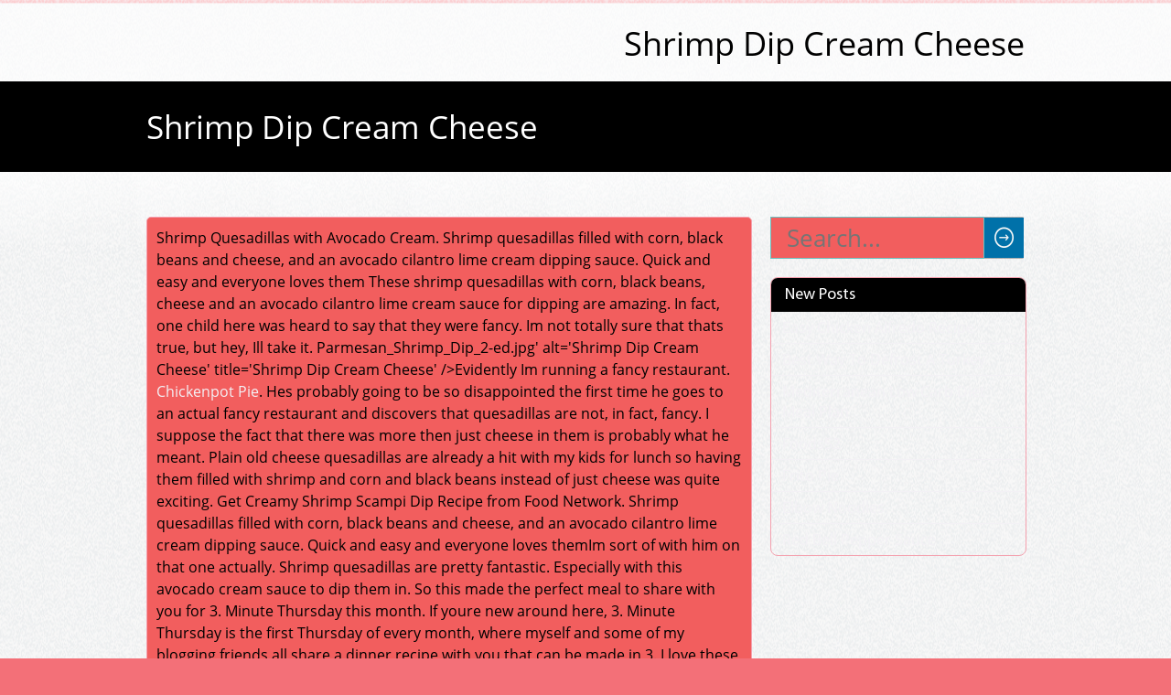

--- FILE ---
content_type: text/html; charset=utf-8
request_url: https://somewine.netlify.app/shrimp-dip-cream-cheese.html
body_size: 3677
content:
<!DOCTYPE html><html lang="en-US"><head><meta http-equiv="Content-Type" content="text/html; charset=utf-8"><link rel="stylesheet" href="style.css" type="text/css" media="all"><title>Shrimp Dip Cream Cheese</title><meta name="viewport" content="width=device-width, minimum-scale=1.0, initial-scale=1.0"></head><body><div id="layout-label-extra"><div class="layout-label-extra-inner"><div class="logo-custom-extra"><div class="bold content-clear-new">Shrimp Dip Cream Cheese</div><div class="clear item-container-fn"><div class="item-container-fn-inner"></div></div></div><div class="item-container-fn"><div class="item-container-fn-inner"></div></div></div></div><div class="abbr-clear-area"><div class="abbr-clear-area-inner"><h2>Shrimp Dip Cream Cheese</h2></div></div><div id="layout-label-extra"><div class="fn-layer-page"><div class="fn-layer-page-inner"><div class="row-abbr-primary"><div class="body-fix-content"><div class="item-fix-content clear-label-layout area-box-fn"><div class="clear-label-layout-inner"><p>Shrimp Quesadillas with Avocado Cream. Shrimp quesadillas filled with corn, black beans and cheese, and an avocado cilantro lime cream dipping sauce. Quick and easy and everyone loves them These shrimp quesadillas with corn, black beans, cheese and an avocado cilantro lime cream sauce for dipping are amazing. In fact, one child here was heard to say that they were fancy. Im not totally sure that thats true, but hey, Ill take it. Parmesan_Shrimp_Dip_2-ed.jpg' alt='Shrimp Dip Cream Cheese' title='Shrimp Dip Cream Cheese' /&gt;Evidently Im running a fancy restaurant. <a href="/chickenpot-pie">Chickenpot Pie</a>. Hes probably going to be so disappointed the first time he goes to an actual fancy restaurant and discovers that quesadillas are not, in fact, fancy. I suppose the fact that there was more then just cheese in them is probably what he meant. Plain old cheese quesadillas are already a hit with my kids for lunch so having them filled with shrimp and corn and black beans instead of just cheese was quite exciting. Get Creamy Shrimp Scampi Dip Recipe from Food Network. Shrimp quesadillas filled with corn, black beans and cheese, and an avocado cilantro lime cream dipping sauce. Quick and easy and everyone loves themIm sort of with him on that one actually. Shrimp quesadillas are pretty fantastic. Especially with this avocado cream sauce to dip them in. So this made the perfect meal to share with you for 3. Minute Thursday this month. If youre new around here, 3. Minute Thursday is the first Thursday of every month, where myself and some of my blogging friends all share a dinner recipe with you that can be made in 3. I love these as Im always on the lookout for quick and easy meals that the whole family will love. So scroll down to below the recipe to find a whole list of other 3. These shrimp quesadillas with avocado cream sauce were perfect. And now you know what to make&nbsp;if you were wanting a fancy meal tonightTips for perfect Shrimp Quesadillas with Avocado Cream for the avocado cream sauce, you can use either sour cream regular or low fat or plain Greek yogurt both work well. I rarely use the jalapeo pepper when my kids will be eating this as they really dont like any heat in their food, but if you like a little heat leave it in it wont be super spicy with the seeds removedI use a non stick&nbsp;skillet for cooking the shrimp it wipes clean very quickly with a damp paper towel and can then be used to dry fry the quesadillas any non stick skillet should work well for thishere are a few other great Mexican meals you may like&nbsp;Mexican Baked Pasta,&nbsp;2. Minute Ground Beef Tacos, or&nbsp;Southwest Stuffed Spaghetti Squash. Shrimp Quesadillas with Avocado Cream Bake. Eat. Repeat. Yield Serves 4. Shrimp quesadillas filled with corn, black beans and cheese, and an avocado cilantro lime cream dipping sauce. Quick and easy and everyone loves them<img src="https://23209-presscdn-pagely.netdna-ssl.com/wp-content/uploads/2014/08/IMG_5558edit.jpg" alt="Shrimp Dip Cream Cheese" title="Shrimp Dip Cream Cheese">Prep Time. Cook Time. 30 min. Total Time. Ingredients. Greek yogurt or sour creamjuice and zest from 12 limejuice and zest from 12 lime. Directions. Prepare the avocado cilantro cream. In a food processor or with an immersion blender, combine the garlic, yogurt, avocado, cilantro, lime zest and juice, and mix until well blended. Cover and refrigerate until ready to eat. In a medium bowl, whisk together the olive oil, lime zest and juice, garlic, chili powder, cumin, salt and pepper. Add the shrimp and jalapeno pepper and toss to combine. Heat a large non stick skillet over medium heat. Add the shrimp mixture and stir fry until the shrimp is completely pink and cooked through. If there is a lot of liquid in the pan at this point, drain the liquid and return the pan to the heat. Add the corn and black beans and stir to combine with the shrimp. Heat through. Prepare the quesadillas on half of each tortilla, sprinkle some shredded cheese, then spread a layer of the shrimp filling on top and cover with some more cheese. Fold the other half of the tortilla over top of the filling. Dry fry the quesadillas in a non stick skillet over medium heat if using the same skillet, wipe it clean first, flipping them once, until the tortillas are lightly browned and crispy and the cheese is melted. Slice into wedges and serve hot, with the avocado cilantro cream for dipping. Notes. Source Adapted from Seriously Delish. Cheesy Beef Tortellini Skillet by Pumpkin N Spice. Lemon Garlic Shrimp and Zucchini Noodles by Kristines Kitchen. Watermelon and Tomato Gazpacho with Chimichurri Sauce by Floating Kitchen. Grilled Fig, Bacon, and Arugula Flatbread Pizza by Flavor the Moments. Avocado Pesto Quesadillas by She Likes Food. Mexican Quinoa Salad by Life Made Sweeter. Southwestern Grilled Turkey Burgers Freezer by Sweet Peas Saffron. Place cream cheese in mixing bowl, set aside. A mesh. rubber spatula. Transfer dip to serving dish, cover and. Who doesnt love a good spinach dip The best part about this dip recipe is that its made with melted cream cheese and made on stove top. You can also make this. Sausage Cream Cheese Dip is a creamy, spicy, addictive dip that takes just minutes to throw together. Skip the prefab dips in the market this homemade version calls for caramelized Vidalia onions and reducedfat sour cream and cream cheese for all the flavor you love. One Pot Pasta Primavera by The Recipe Rebel&nbsp;This post contains affiliate links, meaning that if you make a purchase through these links, I receive a small commission. Crock Pot Cream Cheese Taco Dip Print Recipe Jump To Recipe. Get your tortilla chips ready for this yummy and easy to make 5 ingredient recipe for Crock Pot Cream Cheese Taco Dip Perfect for your next party Crock Pot Cream Cheese Taco Dip. Dip. Dip. Dip. &nbsp; Dip with cream cheeseFirstfor those that are reading this recipe, I am going to say this upfront. This cheesy recipe uses a block of processed cheeseyep good ol Velveeta or the generic version of. Yes, it is not shredded cheese but I personally think Velveeta tastes good and melts great in the slow cooker. And of course it tastes good when mixed with other tasty ingredients. If you are still with me on this recipe lets get on with this creamy and cheesy dip First your going to brown and crumble the ground beef in a skillet on the stove top and drain off the drippingsor take a package of pre cooked hamburger out of your freezer. Add the cooked beef and the rest of the ingredients and let it cook on LOW for about 2 hours giving it a stir every 12 hour or so. Once everything is nice and melted, turn your crock pot to the WARM setting and set out a big bowl of tortilla chips. As far as the taco seasoning goes in this recipeyou can either use a package of the store bought taco seasoning look for a low sodium kind OR you can make your own While I must admit the store bought kind is convenient but I personally prefer to make up my own taco seasoning because I like to know exactly what is in it. Head on over here for our Homemade Taco Seasoning Mix Recipe. This taco dip is warm and cheesy and perfect for your next party Click here for nutrition information. Crock Pot Cream Cheese Taco Dip Recipe. Calories 3. 53. Calories from Fat 2. Total Carbohydrates 1. Percent Daily Values are based on a 2. Recipe Collections Crock Pot Used In This Crock Pot Cream Cheese Taco Dip Recipe. </p></div></div></div><div class="item-container-fn alt"><div class="item-container-fn-inner"></div></div></div><div class="container-block-row"><div class="alt primary-node-entry abbr-layout-sm"><div class="primary-node-entry-inner"><form action="index.html" method="post"><input name="s" type="text" class="container-secondary-md" value="" placeholder="Search..."><input name="submit" type="submit" class="item-aside-extra" value="" alt="Search"></form><div class="item-container-fn"><div class="item-container-fn-inner"></div></div></div></div><div id="aside-lg-secondary" class="new-layer-col node-aside"><h2 class="article-default-row">New Posts</h2><ul><li class="label-layer-lg area-box-new"><a href="/easy-chicken-alfredo-recipe">Easy Chicken Alfredo Recipe</a></li><li class="label-layer-lg area-box-new"><a href="/best-way-to-defrost-a-turkey">Best Way To Defrost A Turkey</a></li><li class="label-layer-lg area-box-new"><a href="/mediterranean-low-carb-diet-meal-plan">Mediterranean Low Carb Diet Meal Plan</a></li><li class="label-layer-lg area-box-new"><a href="/foods52">Foods52</a></li><li class="label-layer-lg area-box-new"><a href="/frito-pie">Frito Pie</a></li><li class="label-layer-lg area-box-new"><a href="/elbow-noodles">Elbow Noodles</a></li><li class="label-layer-lg area-box-new"><a href="/red-bell-pepper-sauce">Red Bell Pepper Sauce</a></li></ul></div></div><div class="item-container-fn alt"></div></div></div></div><div class="item-panel-singular"><div class="primary-layout-entry clear lg-item-area"><div class="primary-layout-entry-inner"><strong>Shrimp Dip Cream Cheese</strong><br><div class="item-container-fn"></div><ul><li><a href="/">somewine.bitballoon.com</a></li></ul><div class="item-container-fn"></div><small class="default-node-col">© 2017 </small><br></div></div><div class="copyright-new-block"><div class="bold copy-block-secondary"><div></div><br><small class="default-node-col">© 2017 </small><br></div><div class="footer-clear-custom bold"><div class="footer-clear-custom-inner"><a href="/">somewine.bitballoon.com</a></div></div><div class="item-container-fn"></div></div></div>
</body></html>

--- FILE ---
content_type: text/css; charset=UTF-8
request_url: https://somewine.netlify.app/style.css
body_size: 3371
content:
@charset "UTF-8";body{font-family: 'Open Sans', 'sans-serif';padding:0;background:#F37078 url(wNWTwbCJuxx.png) left top repeat-x;margin:0;}body a, body a:hover{color: #F3F1F5 !important;}html{padding:0;margin:0;}a{text-decoration:none;border:0;}a:hover{border:0;text-decoration:underline;}a:focus{outline:none;}/*Item-container-fn*/.item-container-fn{clear:both;}h1, h2, h3, h4{font-family: 'Open Sans', 'sans-serif';}img{margin:0;border:none;padding:0;text-align:center;}hr{border-left:0 solid #000000;border-bottom:2px solid #F37078;border-right:0 solid #000000;border-top:0 dotted #000000;margin-bottom:5px;height :1px;}form{padding:0;margin:0;}input{font-family: 'Open Sans', 'sans-serif';font-size:11px;}textarea{font-size:11px;font-family: 'Open Sans', 'sans-serif';}select{font-family: 'Open Sans', 'sans-serif';font-size:11px;}#layout-label-extra{width:960px;margin:0 auto;padding:0;}/*Logo-custom-extra*/.logo-custom-extra{margin:0;width:100%;padding:0;}.content-clear-new{float:right;font-size:36px;text-align:right;padding:3px 0;font-family: 'Open Sans', 'sans-serif';width:60%;margin:0;margin-top: 20px;font-weight:normal;}.fn-layer-page{margin:0;padding:29px 0;width:100%;}.row-abbr-primary{border: 1px solid #F4A0AE;margin:0;background: #F25E5E;line-height:24px;font-family: 'Open Sans', 'sans-serif';width:640px;font-size:16px;-webkit-border-radius: 5px;-moz-border-radius: 5px;border-radius: 5px;color: #000000;padding:10px;font-weight:normal;float:left;}.row-abbr-primary a, .row-abbr-primary a:hover{color: #F3F1F5 !important;}.row-abbr-primary p{margin:0px;padding:0px;}.abbr-clear-area{color: #ffffff;background:#000000;padding:26px 0;margin:14px 0 20px 0;}.abbr-clear-area h2{width:960px;font-family: 'Open Sans', 'sans-serif';text-align:left;font-size:35px;margin:0 auto;font-weight:normal;}.row-new-extra{float:left;margin:0px;padding:0px;width:100%;}/*Row-new-extra*/.row-new-extra p{font-size:16px;padding:0px;margin:0px;}.primary-page-item{width: 91%;margin:0;float:left;padding:0;}.primary-page-item h2{font-size:19px;margin:0;font-weight:normal;word-wrap: break-word;line-height:22px;padding:0px;font-family: 'Open Sans', 'sans-serif';}/*Primary-page-item*/.primary-page-item h2 a{margin:0;padding:0;text-decoration: none;word-wrap: break-word;}/*Primary-page-item*/.primary-page-item h2 a:visited{text-decoration:none;}.primary-page-item h2 a:hover{text-decoration: none;}div.body-fix-content{margin-bottom: 34px;}.clear-label-layout a:hover{text-decoration:none;}.clear-label-layout img{padding:0;margin:0;}.clear-label-layout ol{margin:0;padding:12px 0 11px 40px;}.clear-label-layout ol li{padding:2px 0 2px 0;padding-bottom: 16px;}/*Clear-label-layout*/.clear-label-layout blockquote{padding:0% 10%;margin-top: -15px;font-family: 'Open Sans', 'sans-serif';font-size:35px;margin-bottom: 23px;font-weight:normal;margin:0;font-style:italic;}.clear-label-layout blockquote p{line-height:35px;margin-top: 10px;padding:0;font-size:18px;margin:0;clear:both;}.clear-label-layout blockquote li{padding:2px 0 2px 10px;list-style-type:none;}.clear-label-layout blockquote a:hover{text-decoration:underline;}.clear-label-layout strong{font-weight: bold;font:bold 'Open Sans', 'sans-serif';}.clear-label-layout img{margin:0 10px 10px 0;padding:3px;}/*Container-block-row*/.container-block-row{width:278px;padding:0;float:right;margin:0;}/*Container-block-row*/.container-block-row h2{margin:0;border-radius:7px 7px 0 0;font-family:"MyriadPro-Regular";font-weight:normal;-moz-border-radius:7px 7px 0 0;background:#000000;color: #ffffff;font-size:18px;padding:7px 15px;-webkit-border-radius:7px 7px 0 0;}/*Container-block-row*/.container-block-row h2 a, .container-block-row h2 a:hover{color: #F3F1F5 !important;}.primary-node-entry{width:278px;padding:0;margin:0 auto 0;}/*Primary-node-entry*/.primary-node-entry form{float:left;padding:0px;}.primary-node-entry input.container-secondary-md{width:198px;color: #000000;font-size:26px;outline:none;height:32px;border:1px solid #6BC1C0;background-color:#F25E5E;float:left;font-weight:normal;font-family: 'Open Sans', 'sans-serif';padding:6px 17px;}/*Primary-node-entry*/.primary-node-entry input.item-aside-extra{padding:0px;float:left;height:46px;cursor:pointer;background: url(ZLFebUMuQt.png) top no-repeat;margin:0px;border:none;width:43px;}.node-aside{margin:20px auto 0;width:278px;padding:0;-moz-border-radius: 8px;border:1px solid #F4A0AE;border-radius: 8px;-webkit-border-radius: 8px;}.node-aside ul{margin:0;padding:0px;text-align:left;}.node-aside ul li{padding:6px 12px;display: block;border-bottom:1px solid #F3F1F5;list-style-type:none;margin:0;}.node-aside ul li:last-child{border-bottom:0px solid #F3F1F5;}.node-aside ul li a{padding:0;display: block;font-family: 'Open Sans', 'sans-serif';font-size:16px;margin:0;}.node-aside ul li a:hover{text-decoration:none;}.item-panel-singular{background:#000000;color: #ffffff;min-height:110px;}.item-panel-singular a, .item-panel-singular a:hover{color: #F3F1F5 !important;}/*Copyright-new-block*/.copyright-new-block{margin:0 auto;padding:9px 0;text-align:left;width:960px;}.copy-block-secondary{float:left;position:relative;width:70%;text-align:left;min-height:110px;}/*Footer-clear-custom*/.footer-clear-custom{float:right;min-height:110px;width:30%;position:relative;text-align:right;}.copy-block-secondary small, .primary-layout-entry small{font-weight:normal;position:absolute;bottom:3px;margin:0;font-size:10px;font-family: 'Open Sans', 'sans-serif';padding:0;}.footer-clear-custom small{right:0;font-size:10px;position:absolute;bottom:3px;padding:0;font-weight:normal;font-family: 'Open Sans', 'sans-serif';margin:0;}.footer-clear-custom strong{font-weight:bold;padding:0;margin:0;font-family: 'Open Sans', 'sans-serif';text-decoration:underline;line-height:22px;font-size:15px;}.copyright-new-block h3{font-family: 'Open Sans', 'sans-serif';padding:0;font-size:20px;margin:0;text-align:left;font-weight:bold;}.copyright-new-block p{font-weight:normal;font-size:15px;padding:0;margin:0;font-family: 'Open Sans', 'sans-serif';}.copyright-new-block a{margin:0;padding:3px 0;text-decoration:underline;}/*Copyright-new-block*/.copyright-new-block a:hover{margin:0;padding:3px 0;text-decoration: none;}.primary-layout-entry{position:relative;font-size:12px;display:none;}.primary-layout-entry strong{font-size:14px;}.primary-layout-entry a{font-size:12px;text-decoration:underline;}/*Primary-layout-entry*/.primary-layout-entry a:hover{text-decoration:none;}.primary-layout-entry ul{text-align:left;padding:8px 0;margin:0;}.primary-layout-entry ul li{display: block;margin:0;font-size:12px;list-style-type:none;padding:0 0px;}.primary-layout-entry ul li a{margin:0;padding:0;display: block;font-family: 'Open Sans', 'sans-serif';font-size:12px;}.primary-layout-entry ul li a:hover{text-decoration:none;}/*Row-abbr-primary*/.row-abbr-primary h4{font-size:28px;padding:11px 0;font-weight:normal;margin:0 0 21px 0;font-family:"MyriadPro-Regular";}.row-abbr-primary h5{font-family:"MyriadPro-Regular";font-weight:normal;padding:0 0 0px 0;border-bottom:0px solid #000000;font-size:22px;margin:0;}a:recent-post{text-decoration:none;}.container-block-row img{max-width: 278px;height: auto;}.label-layer-lg img{height: 24px;width: 24px;}.area-box-fn:after{content: " ";height: 0;font-size: 0;clear: both;display: block;visibility: hidden;}/*Area-box-fn*/.area-box-fn{display: inline-block;}* html .area-box-fn{height: 1%;}.area-box-fn{display: block;}canvas{display:none;}@font-face{font-family: 'Open Sans';font-style: normal;font-weight: 400;src: local('Open Sans Regular'), local('OpenSans-Regular'), url(cJZKeOuBrn4kERxqtaUH3aCWcynf_cDxXwCLxiixG1c.ttf) format('truetype');}@font-face{font-family: 'revicons';src: url('revicons.eot@5510888');src: url('revicons.eot@5510888') format('embedded-opentype'),url('revicons.woff@5510888') format('woff'),url('revicons.ttf@5510888') format('truetype'),url('revicons.svg@5510888') format('svg');font-weight: normal;font-style: normal;}[class^="revicon-"]:before, [class*=" revicon-"]:before{font-weight: normal;speak: none;font-variant: normal;text-transform: none;font-style: normal;text-align: center;width: 1em;line-height: 1em;margin-left: .2em;margin-right: .2em;display: inline-block;text-decoration: inherit;font-family: "revicons";}div[class^=gr_custom_container]{padding:10px 5px 10px 5px;background-color:#F25E5E;border:1px solid gray;border-radius:10px;color: #000000;}div[class^=gr_custom_container] a, div[class^=gr_custom_container] a:hover{color: #F3F1F5 !important;}h2[class^=gr_custom_header]{display:none;}div[class^=gr_custom_each_container]{border-bottom:1px solid #F25E5E;clear:both;margin-bottom:10px;padding-bottom:4px;overflow:auto;width:100%;}div[class^=gr_custom_book_container]{float:right;width:39px;margin-left:4px;height:60px;overflow:hidden;}div[class^=gr_custom_author]{font-size:10px;}div[class^=gr_custom_tags]{font-size:10px;}div[class^=gr_custom_rating]{display:none;}/*Label-layer-lg*/.label-layer-lg a{text-decoration:none;}@font-face{font-family: 'swis721_blkcn_btblack';src: url('swissck-webfont.eot');src: url('swissck-webfont.eot@') format('embedded-opentype'),url('swissck-webfont.woff') format('woff'),url('swissck-webfont.ttf') format('truetype'),url('LPJX.svg') format('svg');font-weight: normal;font-style: normal;}@font-face{font-family: 'Conv_Helvetica-Condensed-Bold';src: url('Helvetica-Condensed-Bold.eot');src: url('Helvetica-Condensed-Bold.eot@') format('embedded-opentype'),url('https://blog.highmarkhealth.org/wp-content/themes/highmark/fonts/Helvetica-Condensed-Bold.woff') format('woff'),url('Helvetica-Condensed-Bold.ttf') format('truetype'),url('REKpXJNv.svg') format('svg');font-weight: normal;font-style: normal;}@font-face{font-family: 'helvcondensedregular';src: url('hecn-webfont.eot');src: url('hecn-webfont.eot@') format('embedded-opentype'),url('hecn-webfont.woff') format('woff'),url('hecn-webfont.ttf') format('truetype'),url('vKcX.svg') format('svg');font-weight: normal;font-style: normal;}@font-face{font-family: 'helvlightregular';src: url('heln-webfont.eot');src: url('heln-webfont.eot@') format('embedded-opentype'),url('heln-webfont.woff') format('woff'),url('heln-webfont.ttf') format('truetype'),url('bAZLQM.svg') format('svg');font-weight: normal;font-style: normal;}@font-face{font-family: 'myriad_pro_lightregular';src: url('myriadpro-light-webfont.eot');src: url('myriadpro-light-webfont.eot@') format('embedded-opentype'),url('myriadpro-light-webfont.woff') format('woff'),url('myriadpro-light-webfont.ttf') format('truetype'),url('YOVnw.svg') format('svg');font-weight: normal;font-style: normal;}@font-face{font-family: 'Conv_MyriadPro-Regular';src: url('myriadpro-regular.eot');src: url('myriadpro-regular.eot@') format('embedded-opentype'),url('myriadpro-regular.woff') format('woff'),url('myriadpro-regular.ttf') format('truetype'),url('DGliNHeX.svg') format('svg');font-weight: normal;font-style: normal;}@font-face{font-family: 'MyriadPro-Regular';src: url('myriadpro-regular.eot');src: url('myriadpro-regular.eot@') format('embedded-opentype'), url('myriadpro-regular.woff') format('woff'), url('myriadpro-regular.ttf') format('truetype'),url('DGliNHeX.svg') format('svg');font-weight: normal;font-style: normal;}@font-face{font-family: 'UbuntuLightRegular';src: url('ubuntu-l-webfont.eot');src: url('ubuntu-l-webfont.eot@') format('embedded-opentype'),url('ubuntu-l-webfont.woff') format('woff'),url('ubuntu-l-webfont.ttf') format('truetype'),url('ksjYXMJ.svg') format('svg');font-weight: normal;font-style: normal;}@font-face{font-family: 'MyriadProBold';src: url('myriadpro-bold_0-webfont.eot');src: url('myriadpro-bold_0-webfont.eot@') format('embedded-opentype'),url('myriadpro-bold_0-webfont.woff') format('woff'),url('myriadpro-bold_0-webfont.ttf') format('truetype'),url('QJIMYBtf.svg') format('svg');font-weight: normal;font-style: normal;}@font-face{font-family: 'machine_btregular';src: url('machinen-webfont.eot');src: url('machinen-webfont.eot@') format('embedded-opentype'),url('machinen-webfont.woff') format('woff'),url('machinen-webfont.ttf') format('truetype'),url('Ddw.svg') format('svg');font-weight: normal;font-style: normal;}@charset "utf-8";@media only screen and (max-width: 1366px){body{padding:0;margin:0;}}@media only screen and (max-width: 1024px){body{padding:0%;margin:0;}}@media screen and (max-width: 980px){body{margin:0;padding:0%;}}@media screen and (max-width: 800px){.row-abbr-primary{line-height:22px;margin-bottom: 20px;font-size:14px;width:94%;}.container-block-row{display: block;float:none;clear: both;width: 99%;}.copy-block-secondary small, .primary-layout-entry small{position: relative;}.content-clear-new{font-size:28px;text-align: left;margin:0;padding:15px 5px;width:55%;float: right;}.primary-node-entry{float:left;padding:0;margin:0;width:228px;}.row-abbr-primary ul{padding: 0;}.abbr-clear-area{margin:10px 0 0;width: auto !important;padding:5px 10px;}.clear-label-layout blockquote p{font-size: 14px;}.fn-layer-page{padding:9px 0px 28px 0px;}.node-aside{width: 100%;}#layout-label-extra{width:100%;}.clear-label-layout p img, .clear-label-layout img{width: 99%;}.primary-node-entry input.container-secondary-md{float:left;width:178px;background-color:#F25E5E;padding:7px 7px;outline:none;font-weight:normal;color: #000000;height:16px;font-size:16px;border:1px solid #6BC1C0;font-family: 'Open Sans', 'sans-serif';}.primary-node-entry input.item-aside-extra{padding:0px;height:30px;background: url(ZLFebUMuQt.png) center no-repeat;width:33px;margin:0px;float:left;border:none;cursor:pointer;}body{padding:0 1% 2% 1%;margin:0;}.primary-layout-entry{display: block;width:94%;padding:3%;}table{width:99%;}.row-new-extra{padding-bottom:40px;width:72%;}.primary-page-item h2{font-size:14px;}.primary-page-item{width: 90%;margin-bottom: 9px;}.copyright-new-block{width:100%;display:none;}.abbr-layout-sm{display: none;}.abbr-clear-area h2{font-size: 1.3em;margin: 2px;width: 90%;}.primary-node-entry form{padding:0px;float:left;}}@media screen and (max-width: 768px){.node-aside{width: 100%;}.primary-layout-entry{display: block;width:94%;padding:3%;}/*Copyright-new-block*/.copyright-new-block{width:100%;display:none;}.primary-page-item h2{font-size:14px;}.container-block-row{float:none;width: 99%;display: block;clear: both;}.abbr-clear-area{width: auto !important;padding:5px 10px;margin:10px 0 0;}body{margin:0;padding:0 1% 1% 1%;}.row-new-extra{padding-bottom:40px;width:70%;}.copy-block-secondary small, .primary-layout-entry small{position: relative;}.abbr-layout-sm{display: none;}.row-abbr-primary{margin-bottom: 20px;width:94%;}.clear-label-layout blockquote p{font-size: 14px;}.abbr-clear-area h2{width: 90%;margin: 2px;font-size: 1.3em;}.content-clear-new{width:55%;text-align: left;font-size:28px;margin:0;float: right;padding:15px 5px;}#layout-label-extra{width:100%;}}@media screen and (max-width: 640px){.primary-page-item h2{font-size:14px;}.copy-block-secondary small, .primary-layout-entry small{position: relative;}.row-abbr-primary{margin-bottom: 20px;width:94%;}.container-block-row{clear: both;display: block;width: 99%;float:none;}.copyright-new-block{width:100%;display:none;}.clear-label-layout p img, .clear-label-layout img{margin-left: auto;width: 99%;text-align:center;height:auto;margin-right: auto;}#layout-label-extra{width:100%;}.abbr-clear-area h2{width: 90%;font-size: 1.3em;margin: 2px;}body{padding:2%;margin:0;}.clear-label-layout p video, .clear-label-layout video{text-align:center;margin-left: auto;margin-right: auto;width: 99%;}.node-aside{width: 100%;}.abbr-clear-area{padding:5px 10px;margin:12px 0 0;width: auto !important;}.new-layer-col{display: none;}.clear-label-layout blockquote p{font-size: 14px;line-height: 26px;}.abbr-layout-sm{display: none;}.item-fix-content{margin-left: 0;}.primary-layout-entry{width:90%;padding:5%;display: block;}.content-clear-new{float: none;font-size:20px;padding:10px 0;text-align:center;margin:0;width:100%;}.row-new-extra{width:100%;padding-bottom:10px;}.abbr-clear-area h2 img{height: 1.3em;width: 1.3em !important;}.clear-label-layout p iframe, .clear-label-layout iframe{margin-right: auto;text-align:center;width: 99%;margin-left: auto;}}@media screen and (max-width: 320px){.node-aside{width: 100%;}body{margin:0;padding:0 2% 2% 2%;}.primary-page-item h2{font-size:14px;}.copy-block-secondary small, .primary-layout-entry small{position: relative;}.clear-label-layout p img, .clear-label-layout img{margin-left: auto;width: 99%;margin-right: auto;text-align:center;height:auto;}.clear-label-layout p video, .clear-label-layout video{width: 99%;margin-left: auto;margin-right: auto;text-align:center;}.item-fix-content{margin-left: 0;}.copyright-new-block{display:none;width:100%;}.content-clear-new{text-align:center;margin:0;font-size:18px;padding:10px 0;width:100%;float: none;}.abbr-clear-area{width: auto !important;padding:5px 10px;margin:10px 0 0;}.row-new-extra{width:100%;padding-bottom:10px;}.new-layer-col{display: none;}.clear-label-layout p iframe, .clear-label-layout iframe{margin-right: auto;margin-left: auto;width: 99%;text-align:center;}.abbr-layout-sm{display: none;}#layout-label-extra{width:100%;}.abbr-clear-area h2{width: 90%;font-size: 1.3em;margin: 2px;}.row-abbr-primary{width:94%;}.primary-layout-entry{width:90%;padding:5%;display: block;}.container-block-row{display: block;width: 99%;float:none;}.clear-label-layout blockquote p{font-size: 14px;line-height: 26px;}}@media screen and (max-width: 294px){body{margin:0;padding:2%;}}img{max-width:100%;}.item-sm-aside{margin:5px 0;border-top:2px solid #000000;padding-top:9px;height: auto;}.label-entry-fix{font-family: sans-serif;line-height: 20px;font-weight: bold;vertical-align: middle;font-size: 19px;display: block;}.lg-item-area{padding-top:5px;}.default-node-col{padding-bottom: 15px;}.clear{letter-spacing:inherit;font-style:inherit;font-family:inherit;font-style:inherit;letter-spacing:inherit;}/*Bold*/.bold{letter-spacing:inherit;font-style:inherit;font-style:inherit;}/*Alt*/.alt{font-family:inherit;font-style:inherit;letter-spacing:inherit;font-style:inherit;}/*Layout-label-extra-inner*/.layout-label-extra-inner{letter-spacing:inherit;font-style:inherit;display: block;width: 100%;font-family:inherit;}.item-container-fn-inner{width: 100%;display: block;font-family:inherit;}.item-container-fn-inner{letter-spacing:inherit;width: 100%;font-family:inherit;display: block;font-style:inherit;font-style:inherit;letter-spacing:inherit;}.abbr-clear-area-inner{width: 100%;display: block;font-family:inherit;font-style:inherit;}/*Fn-layer-page-inner*/.fn-layer-page-inner{display: block;letter-spacing:inherit;letter-spacing:inherit;font-style:inherit;width: 100%;font-style:inherit;font-family:inherit;}.body-col-fn-inner{display: block;font-family:inherit;width: 100%;}.primary-page-item-inner{font-family:inherit;font-style:inherit;display: block;letter-spacing:inherit;width: 100%;font-style:inherit;}.clear-label-layout-inner{display: block;font-style:inherit;width: 100%;letter-spacing:inherit;font-family:inherit;font-style:inherit;letter-spacing:inherit;}.primary-node-entry-inner{font-style:inherit;width: 100%;display: block;font-style:inherit;letter-spacing:inherit;}.item-container-fn-inner{font-style:inherit;letter-spacing:inherit;font-style:inherit;letter-spacing:inherit;width: 100%;font-family:inherit;display: block;}/*Item-container-fn-inner*/.item-container-fn-inner{font-style:inherit;width: 100%;letter-spacing:inherit;font-family:inherit;display: block;}.primary-layout-entry-inner{letter-spacing:inherit;font-style:inherit;width: 100%;display: block;}.footer-clear-custom-inner{width: 100%;display: block;font-family:inherit;}